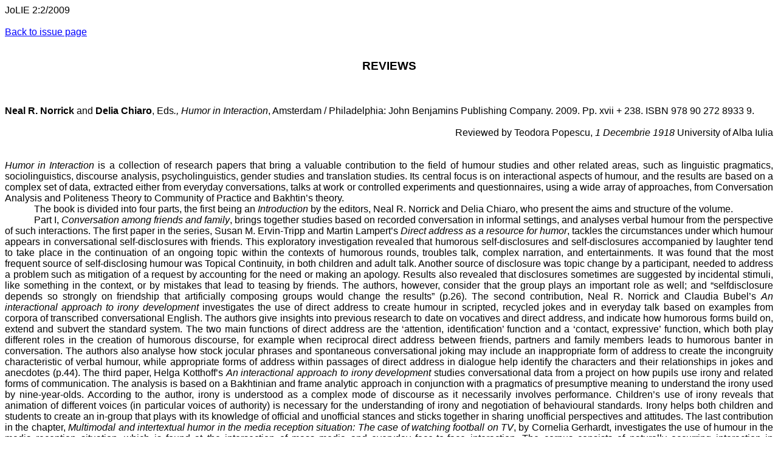

--- FILE ---
content_type: text/html
request_url: http://jolie.uab.ro/abstracts/jolie.2009.2.2.28.htm
body_size: 7957
content:
<html>

<head>
<meta http-equiv=Content-Type content="text/html; charset=windows-1252">
<meta name=Generator content="Microsoft Word 15 (filtered)">
<title>INTRODUCTION</title>
<style>
<!--
 /* Font Definitions */
 @font-face
	{font-family:Mangal;
	panose-1:2 4 5 3 5 2 3 3 2 2;}
@font-face
	{font-family:"Cambria Math";
	panose-1:2 4 5 3 5 4 6 3 2 4;}
@font-face
	{font-family:"Arial Unicode MS";
	panose-1:2 11 6 4 2 2 2 2 2 4;}
@font-face
	{font-family:Calibri;
	panose-1:2 15 5 2 2 2 4 3 2 4;}
@font-face
	{font-family:Verdana;
	panose-1:2 11 6 4 3 5 4 4 2 4;}
@font-face
	{font-family:Tahoma;
	panose-1:2 11 6 4 3 5 4 4 2 4;}
@font-face
	{font-family:"Lucida Sans Unicode";
	panose-1:2 11 6 2 3 5 4 2 2 4;}
@font-face
	{font-family:"\@Arial Unicode MS";
	panose-1:2 11 6 4 2 2 2 2 2 4;}
@font-face
	{font-family:MinionPro-Regular;
	panose-1:0 0 0 0 0 0 0 0 0 0;}
@font-face
	{font-family:Minion-SemiboldExpert;
	panose-1:0 0 0 0 0 0 0 0 0 0;}
@font-face
	{font-family:"\@MinionPro-Regular";
	panose-1:0 0 0 0 0 0 0 0 0 0;}
@font-face
	{font-family:"\@Minion-SemiboldExpert";
	panose-1:0 0 0 0 0 0 0 0 0 0;}
 /* Style Definitions */
 p.MsoNormal, li.MsoNormal, div.MsoNormal
	{margin:0cm;
	margin-bottom:.0001pt;
	font-size:12.0pt;
	font-family:"Arial",sans-serif;}
h2
	{mso-style-link:"Heading 2 Char";
	margin-top:5.0pt;
	margin-right:0cm;
	margin-bottom:0cm;
	margin-left:0cm;
	margin-bottom:.0001pt;
	line-height:16.0pt;
	font-size:14.0pt;
	font-family:"Arial",sans-serif;
	color:#5E5E5E;
	font-weight:bold;}
p.MsoFootnoteText, li.MsoFootnoteText, div.MsoFootnoteText
	{mso-style-link:"Footnote Text Char";
	margin:0cm;
	margin-bottom:.0001pt;
	font-size:10.0pt;
	font-family:"Arial",sans-serif;}
p.MsoCommentText, li.MsoCommentText, div.MsoCommentText
	{margin:0cm;
	margin-bottom:.0001pt;
	font-size:10.0pt;
	font-family:"Arial",sans-serif;}
p.MsoHeader, li.MsoHeader, div.MsoHeader
	{mso-style-link:"Header Char";
	margin:0cm;
	margin-bottom:.0001pt;
	font-size:12.0pt;
	font-family:"Arial",sans-serif;}
p.MsoFooter, li.MsoFooter, div.MsoFooter
	{margin:0cm;
	margin-bottom:.0001pt;
	font-size:12.0pt;
	font-family:"Arial",sans-serif;}
p.MsoEndnoteText, li.MsoEndnoteText, div.MsoEndnoteText
	{mso-style-link:"Endnote Text Char";
	margin:0cm;
	margin-bottom:.0001pt;
	font-size:10.0pt;
	font-family:"Arial",sans-serif;}
p.MsoList, li.MsoList, div.MsoList
	{margin-top:0cm;
	margin-right:0cm;
	margin-bottom:6.0pt;
	margin-left:0cm;
	text-align:justify;
	font-size:12.0pt;
	font-family:"Times New Roman",serif;}
p.MsoTitle, li.MsoTitle, div.MsoTitle
	{mso-style-link:"Title Char";
	margin-top:14.0pt;
	margin-right:0cm;
	margin-bottom:14.0pt;
	margin-left:0cm;
	text-align:center;
	font-size:12.0pt;
	font-family:"Times New Roman",serif;
	font-style:italic;}
p.MsoBodyText, li.MsoBodyText, div.MsoBodyText
	{mso-style-link:"Body Text Char";
	margin-top:0cm;
	margin-right:0cm;
	margin-bottom:6.0pt;
	margin-left:0cm;
	text-align:justify;
	font-size:12.0pt;
	font-family:"Times New Roman",serif;}
p.MsoBodyTextIndent, li.MsoBodyTextIndent, div.MsoBodyTextIndent
	{mso-style-link:"Body Text Indent Char";
	margin-top:0cm;
	margin-right:0cm;
	margin-bottom:6.0pt;
	margin-left:14.15pt;
	font-size:12.0pt;
	font-family:"Arial",sans-serif;}
p.MsoSubtitle, li.MsoSubtitle, div.MsoSubtitle
	{margin-top:12.0pt;
	margin-right:0cm;
	margin-bottom:6.0pt;
	margin-left:0cm;
	text-align:center;
	page-break-after:avoid;
	font-size:14.0pt;
	font-family:"Arial",sans-serif;
	font-style:italic;}
a:link, span.MsoHyperlink
	{color:blue;
	text-decoration:underline;}
a:visited, span.MsoHyperlinkFollowed
	{color:#954F72;
	text-decoration:underline;}
p
	{margin-top:14.0pt;
	margin-right:0cm;
	margin-bottom:14.0pt;
	margin-left:0cm;
	font-size:12.0pt;
	font-family:"Times New Roman",serif;}
p.MsoCommentSubject, li.MsoCommentSubject, div.MsoCommentSubject
	{margin:0cm;
	margin-bottom:.0001pt;
	font-size:10.0pt;
	font-family:"Arial",sans-serif;
	font-weight:bold;}
p.MsoAcetate, li.MsoAcetate, div.MsoAcetate
	{margin:0cm;
	margin-bottom:.0001pt;
	font-size:8.0pt;
	font-family:"Tahoma",sans-serif;}
p.MsoNoSpacing, li.MsoNoSpacing, div.MsoNoSpacing
	{margin:0cm;
	margin-bottom:.0001pt;
	font-size:11.0pt;
	font-family:"Calibri",sans-serif;}
span.Tipodeletrapredefinidodopargrafo1
	{mso-style-name:"Tipo de letra predefinido do parágrafo1";}
span.Caratterenotadichiusura
	{mso-style-name:"Carattere nota di chiusura";
	vertical-align:super;}
span.CarcterCarcter1
	{mso-style-name:" Carácter Carácter1";
	font-family:"Arial",sans-serif;}
span.CarcterCarcter
	{mso-style-name:" Carácter Carácter";
	font-family:"Arial",sans-serif;}
span.Caratteredellanota
	{mso-style-name:"Carattere della nota";
	vertical-align:super;}
p.Intestazione, li.Intestazione, div.Intestazione
	{mso-style-name:Intestazione;
	margin-top:12.0pt;
	margin-right:0cm;
	margin-bottom:6.0pt;
	margin-left:0cm;
	page-break-after:avoid;
	font-size:14.0pt;
	font-family:"Arial",sans-serif;}
p.Didascalia, li.Didascalia, div.Didascalia
	{mso-style-name:Didascalia;
	margin-top:6.0pt;
	margin-right:0cm;
	margin-bottom:6.0pt;
	margin-left:0cm;
	font-size:12.0pt;
	font-family:"Arial",sans-serif;
	font-style:italic;}
p.Indice, li.Indice, div.Indice
	{mso-style-name:Indice;
	margin:0cm;
	margin-bottom:.0001pt;
	font-size:12.0pt;
	font-family:"Arial",sans-serif;}
p.Rigadintestazionesinistra, li.Rigadintestazionesinistra, div.Rigadintestazionesinistra
	{mso-style-name:"Riga d\0027intestazione sinistra";
	margin:0cm;
	margin-bottom:.0001pt;
	font-size:12.0pt;
	font-family:"Arial",sans-serif;}
span.longtext1
	{mso-style-name:long_text1;}
span.HeaderChar
	{mso-style-name:"Header Char";
	mso-style-link:Header;
	font-family:"Arial",sans-serif;}
span.spelle
	{mso-style-name:spelle;}
span.grame
	{mso-style-name:grame;}
span.TitleChar
	{mso-style-name:"Title Char";
	mso-style-link:Title;
	font-style:italic;}
p.Estilo10ptJustificado, li.Estilo10ptJustificado, div.Estilo10ptJustificado
	{mso-style-name:"Estilo 10 pt Justificado";
	margin:0cm;
	margin-bottom:.0001pt;
	text-align:justify;
	font-size:10.0pt;
	font-family:"Arial",sans-serif;}
span.MenoNoResolvida
	{mso-style-name:"Menção Não Resolvida";
	color:#605E5C;
	background:#E1DFDD;}
span.BodyTextChar
	{mso-style-name:"Body Text Char";
	mso-style-link:"Body Text";
	font-family:"Arial",sans-serif;}
span.FootnoteTextChar
	{mso-style-name:"Footnote Text Char";
	mso-style-link:"Footnote Text";
	font-family:"Arial",sans-serif;}
span.EndnoteTextChar
	{mso-style-name:"Endnote Text Char";
	mso-style-link:"Endnote Text";
	font-family:"Arial",sans-serif;}
span.ft
	{mso-style-name:ft;}
span.apple-style-span
	{mso-style-name:apple-style-span;}
span.apple-converted-space
	{mso-style-name:apple-converted-space;}
span.excerpt1
	{mso-style-name:excerpt1;
	font-family:"Verdana",sans-serif;
	font-style:normal;}
span.Heading2Char
	{mso-style-name:"Heading 2 Char";
	mso-style-link:"Heading 2";
	font-family:"Arial",sans-serif;
	color:#5E5E5E;
	font-weight:bold;}
p.western, li.western, div.western
	{mso-style-name:western;
	margin-right:0cm;
	margin-left:0cm;
	font-size:12.0pt;
	font-family:"Times New Roman",serif;}
span.TextkrperChar
	{mso-style-name:"Textkörper Char";
	font-family:"Arial",sans-serif;}
p.NormalUndented, li.NormalUndented, div.NormalUndented
	{mso-style-name:NormalUndented;
	margin:0cm;
	margin-bottom:.0001pt;
	line-height:200%;
	font-size:12.0pt;
	font-family:"Times New Roman",serif;}
span.BodyTextIndentChar
	{mso-style-name:"Body Text Indent Char";
	mso-style-link:"Body Text Indent";
	font-family:"Arial",sans-serif;}
span.googqs-tidbitgoogqs-tidbit-0
	{mso-style-name:"goog_qs-tidbit goog_qs-tidbit-0";}
p.Abstract, li.Abstract, div.Abstract
	{mso-style-name:Abstract;
	margin:0cm;
	margin-bottom:.0001pt;
	text-align:justify;
	font-size:10.0pt;
	font-family:"Times New Roman",serif;
	font-weight:bold;}
span.xl24Carcter
	{mso-style-name:"xl24 Carácter";
	mso-style-link:xl24;
	font-family:"Arial Unicode MS",sans-serif;}
p.xl24, li.xl24, div.xl24
	{mso-style-name:xl24;
	mso-style-link:"xl24 Carácter";
	margin:0cm;
	margin-bottom:.0001pt;
	text-align:justify;
	font-size:11.0pt;
	font-family:"Arial Unicode MS",sans-serif;}
 /* Page Definitions */
 @page WordSection1
	{size:17.0cm 24.0cm;
	margin:2.0cm 2.0cm 70.6pt 2.0cm;}
div.WordSection1
	{page:WordSection1;}
-->
</style>

</head>

<body lang=EN-GB link=blue vlink="#954F72">

<div class=WordSection1>

<p class=MsoNormal><span lang=PT style='font-family:"Calibri",sans-serif'>JoLIE
2:2/2009</span></p>

<p class=MsoNormal><span lang=PT style='font-family:"Calibri",sans-serif'>&nbsp;</span></p>

<p class=MsoNormal style='text-align:justify'><span lang=DE style='font-family:
"Calibri",sans-serif'><a
href="http://jolie.uab.ro/index.php?pagina=pg&amp;id=7&amp;l=en">Back to issue
page</a></span></p>

<p class=MsoNormal><b><span lang=PT style='font-family:"Calibri",sans-serif;
color:black'>&nbsp;</span></b></p>

<p class=MsoNormal align=center style='text-align:center'><b><span lang=PT
style='font-family:"Calibri",sans-serif;color:black'>&nbsp;</span></b></p>

<p class=MsoNormal align=center style='text-align:center'><b><span lang=DE
style='font-size:14.0pt;font-family:"Calibri",sans-serif'>REVIEWS</span></b></p>

<p class=MsoNormal align=center style='text-align:center'><b><span lang=DE
style='font-family:"Calibri",sans-serif'>&nbsp;</span></b></p>

<p class=MsoNormal align=center style='text-align:center'><b><span lang=DE
style='font-family:"Calibri",sans-serif'>&nbsp;</span></b></p>

<p class=MsoNormal align=center style='text-align:center'><b><span lang=DE
style='font-family:"Calibri",sans-serif'>&nbsp;</span></b></p>

<p class=MsoNormal style='text-align:justify'><b><span lang=DE
style='font-family:"Calibri",sans-serif'>Neal R. Norrick</span></b><span
lang=DE style='font-family:"Calibri",sans-serif'> and <b>Delia Chiaro</b>, Eds<i>.,
</i><i>Humor in Interaction</i>, Amsterdam / Philadelphia: John Benjamins
Publishing Company. 2009. Pp. xvii + 238. ISBN 978 90&nbsp;272 8933 9.</span></p>

<p class=MsoNormal><span lang=DE style='font-family:"Calibri",sans-serif'>&nbsp;</span></p>

<p class=MsoNormal align=right style='text-align:right'><span lang=DE
style='font-family:"Calibri",sans-serif'>Reviewed by Teodora Popescu, <i>1
Decembrie 1918</i> University of Alba Iulia</span></p>

<p class=MsoNormal style='text-align:justify'><span lang=DE style='font-family:
"Calibri",sans-serif'>&nbsp;</span></p>

<p class=MsoNormal style='text-align:justify'><span lang=DE style='font-family:
"Calibri",sans-serif'>&nbsp;</span></p>

<p class=MsoNormal style='text-align:justify;text-autospace:none'><i><span
lang=DE style='font-family:"Calibri",sans-serif'>Humor in Interaction</span></i><span
lang=DE style='font-family:"Calibri",sans-serif'> is a collection of research
papers that bring a valuable contribution to the field of humour studies and
other related areas, such as </span><span lang=DE style='font-family:"Calibri",sans-serif'>linguistic
pragmatics, sociolinguistics, discourse analysis, psycholinguistics, gender
studies and translation studies. Its central focus is on interactional aspects
of humour, and the results are based on a complex set of data, extracted either
from everyday conversations, talks at work or controlled experiments and
questionnaires, using a wide array of approaches, from Conversation Analysis
and Politeness Theory to Community of Practice and Bakhtin’s theory.</span></p>

<p class=MsoNormal style='text-align:justify;text-indent:36.0pt;text-autospace:
none'><span lang=DE style='font-family:"Calibri",sans-serif'>The book is
divided into four parts, the first being an <i>Introduction</i> by the editors,
Neal R. Norrick and Delia Chiaro, who present the aims and structure of the
volume. </span></p>

<p class=MsoNormal style='text-align:justify;text-indent:36.0pt;text-autospace:
none'><span lang=DE style='font-family:"Calibri",sans-serif'>Part I,</span><span
lang=DE style='font-family:"Calibri",sans-serif'> </span><i><span lang=DE
style='font-family:"Calibri",sans-serif'>Conversation among friends and family</span></i><span
lang=DE style='font-family:"Calibri",sans-serif'>, brings together studies
based on </span><span lang=DE style='font-family:"Calibri",sans-serif'>recorded
conversation in informal settings, and analyses verbal humour from the
perspective of such interactions. The first paper in the series, </span><span
lang=DE style='font-family:"Calibri",sans-serif'>Susan M. Ervin-Tripp and
Martin Lampert’s </span><i><span lang=DE style='font-family:"Calibri",sans-serif'>Direct
address as a resource for humor</span></i><span lang=DE style='font-family:
"Calibri",sans-serif'>, tackles the circumstances under which humour appears in
conversational self-disclosures with friends. </span><span lang=DE
style='font-family:"Calibri",sans-serif'>This exploratory investigation
revealed that </span><span lang=DE style='font-family:"Calibri",sans-serif'>humorous
self-disclosures and self-disclosures accompanied by laughter tend to take
place in the continuation of an ongoing topic within the contexts of humorous
rounds, troubles talk, complex narration, and entertainments. It was found that
the most frequent source of self-disclosing humour was Topical Continuity, in
both children and adult talk. Another source of disclosure was topic change by
a participant, needed to address a problem such as mitigation of a request by
accounting for the need or making an apology. Results also revealed that
disclosures sometimes are suggested by incidental stimuli, like something in
the context, or by mistakes that lead to teasing by friends. The authors, however,
consider that the group plays an important role as well; and “selfdisclosure
depends so strongly on friendship that artificially composing groups would
change the results” (p.26). The second contribution, </span><span lang=DE
style='font-family:"Calibri",sans-serif'>Neal R. Norrick and Claudia Bubel’s </span><i><span
lang=DE style='font-family:"Calibri",sans-serif'>An interactional approach to
irony development</span></i><span lang=DE style='font-family:"Calibri",sans-serif'>
investigates the use of direct address to create humour in scripted, recycled
jokes and in everyday talk based on examples from corpora of transcribed
conversational English. The authors give insights into previous research to
date on vocatives and direct address, and indicate how humorous forms build on,
extend and subvert the standard system. The two main functions of direct
address are the ‘attention, identification’ function and a ‘contact,
expressive’ function, which both play different roles in the creation of
humorous discourse, for example when reciprocal direct address between friends,
partners and family members leads to humorous banter in conversation. The
authors also analyse how stock jocular phrases and spontaneous conversational
joking may include an inappropriate form of address to create the incongruity
characteristic of verbal humour, while appropriate forms of address within
passages of direct address in dialogue help identify the characters and their relationships
in jokes and anecdotes (p.44). The third paper, </span><span lang=DE
style='font-family:"Calibri",sans-serif'>Helga Kotthoff’s </span><i><span
lang=DE style='font-family:"Calibri",sans-serif'>An interactional approach to
irony development</span></i><span lang=DE style='font-family:"Calibri",sans-serif'>
</span><span lang=DE style='font-family:"Calibri",sans-serif'>studies </span><span
lang=DE style='font-family:"Calibri",sans-serif'>conversational data from a
project on how pupils use irony and related forms of communication. The
analysis is based on a Bakhtinian and frame analytic approach in conjunction
with a pragmatics of presumptive meaning to understand the irony used by
nine-year-olds. According to the author, </span><span lang=DE style='font-family:
"Calibri",sans-serif'>irony is understood as a complex mode of discourse as it
necessarily involves performance. Children’s use of irony reveals that
animation of different voices (in particular voices of authority) is necessary
for the understanding of irony and negotiation of behavioural standards. Irony
helps </span><span lang=DE style='font-family:"Calibri",sans-serif'>both
children and students to create an in-group that plays with its knowledge of
official and unofficial stances and sticks together in sharing unofficial
perspectives and attitudes. The last contribution in the chapter, <i>Multimodal
and intertextual humor in the media reception situation: The case of watching
football on TV</i>, by </span><span lang=DE style='font-family:"Calibri",sans-serif'>Cornelia
Gerhardt, investigates </span><span lang=DE style='font-family:"Calibri",sans-serif'>the
use of humour in the media reception situation, which is found at the
intersection of mass media and everyday face-to-face interaction. The corpus
consists of naturally occurring interaction in conversations between television
viewers in their homes. The humorous practices (jokes, humour and clever ironic
commentary) occasioned by the reception situation “often result in common
laughter signalling and fuelling the shared mirth” (p.96). They also contribute
to in-group cohesion, negotiation of mutual stance on world-views and
contextualization cue in the interpretation of the media text.</span></p>

<p class=MsoNormal style='text-align:justify;text-indent:36.0pt;text-autospace:
none'><span lang=DE style='font-family:"Calibri",sans-serif'>Part II, </span><i><span
lang=DE style='font-family:"Calibri",sans-serif'>Doing gender with humor in
talk at work</span></i><span lang=DE style='font-family:"Calibri",sans-serif'>
deals with the issue of </span><span lang=DE style='font-family:"Calibri",sans-serif'>doing
gender, based on talk recorded in workplace situations. The first paper in the
chapter, <i>Using humor to do masculinity at work</i> by </span><span lang=DE
style='font-family:"Calibri",sans-serif'>Stephanie Schnurr &amp; Janet Holmes</span><span
lang=DE style='font-family:"Calibri",sans-serif'>, analyses some of the ways in
which hegemonic masculinity is manifested in workplace discourse, and exploited
in workplace interactions. The authors </span><span lang=DE style='font-family:
"Calibri",sans-serif'>use recordings made in several New Zealand professional organizations
to demonstrate that humour in the workplace is a versatile discursive strategy.
Results revealed that </span><span lang=DE style='font-family:"Calibri",sans-serif'>humour
is a means by which professionals show their awareness of the omni-relevance of
gender and gender stereotypes at work. The second contribution, </span><span
lang=DE style='font-family:"Calibri",sans-serif'>Bernadette Vine, Susan Kell,
Meredith Marra and Janet Holmes’s </span><i><span lang=DE style='font-family:
"Calibri",sans-serif'>Boundary-marking humor: Institutional, gender and ethnic
demarcation in the workplace</span></i><span lang=DE style='font-family:"Calibri",sans-serif'>
investigates the complexities of boundary-marking humour, based on recorded
workplace meetings of M&#257;ori and P&#257;keh&#257; women in a New Zealand
government department. The difference in social position between the two groups
(with </span><span lang=DE style='font-family:"Calibri",sans-serif'>M&#257;ori
traditionally viewed as a minority, while the P&#257;keh&#257; people represent
the dominant group) allows the authors to analyse how humour creates and
maintains in-group boundaries and norms, and on the other hand, how it is used
by minorities to construct positive identity and subvert the influence of
dominant groups, at the same time </span><span lang=DE style='font-family:"Calibri",sans-serif'>reinforcing
particular cultural values</span><span lang=DE style='font-family:"Calibri",sans-serif'>.
</span></p>

<p class=MsoNormal style='text-align:justify;text-indent:36.0pt;text-autospace:
none'><span lang=DE style='font-family:"Calibri",sans-serif'>The aim of Part
III, </span><i><span lang=DE style='font-family:"Calibri",sans-serif'>Failed
humor and its interactional effects</span></i><span lang=DE style='font-family:
"Calibri",sans-serif'>, is to analyse a field which has been given less
attention by specialists, and looks at the context and negotiation between participants
in interaction when unsuccessful humour occurs. The first contribution, </span><i><span
lang=DE style='font-family:"Calibri",sans-serif'>Impolite responses to failed
humor</span></i><span lang=DE style='font-family:"Calibri",sans-serif'> by </span><span
lang=DE style='font-family:"Calibri",sans-serif'>Nancy D. Bell examines a
corpus of </span><span lang=DE style='font-family:"Calibri",sans-serif'>rude
rejoinders in reaction to a failed attempt at humour, by applying the theory of
politeness and rapport management. The findings revealed that interlocutor
characteristics, behavioural expectations, identity concerns/face claims, and
the disruptive nature of humour all contributed to the hearers’ decisions to
respond with aggression. The results also indicate that in certain
circumstances, humour “is not at all frivolous – if this were the case, its
failure would be of little consequence and certainly not worthy of some of the
more vehement responses that were collected” (p.161). The next paper, </span><span
lang=DE style='font-family:"Calibri",sans-serif'>Béatrice Priego-Valverde’s </span><i><span
lang=DE style='font-family:"Calibri",sans-serif'>Failed humor in conversation:
A double voicing analysis</span></i><span lang=DE style='font-family:"Calibri",sans-serif'>
explores unperceived humour and rejected humour, based on a set of data from
everyday conversations recorded during evenings passed among friends, using the
double voicing approach from a Bakhtinian perspective. The author identifies
two kinds of humour failure: the first being the case of humour that is purely
and simply not perceived, while in the second instance, humour is perceived,
but rejected by the listener. In the latter case, the listener becomes a victim
and not a participant of the humorous sequence, which may become aggressive in
the end. It is concluded that when humour is not perceived, this is because
sometimes “it is impossible for the hearer to know which enunciator, which
voice is speaking” and consequently, the addressee id completely entitled “to
question who is really speaking and above all, whether the utterance is serious
or humorous” (p.182).</span></p>

<p class=MsoNormal style='text-align:justify;text-indent:36.0pt;text-autospace:
none'><span lang=DE style='font-family:"Calibri",sans-serif'>Part IV, <i>Humor
in bilingual interactions</i> reports research </span><span lang=DE
style='font-family:"Calibri",sans-serif'>involving bilinguals</span><span
lang=DE style='font-family:"Calibri",sans-serif'> and regard humour as </span><span
lang=DE style='font-family:"Calibri",sans-serif'>a coping strategy in different
communication situations. The first chapter in this last section, </span><span
lang=DE style='font-family:"Calibri",sans-serif'>Kristin Kersten’s </span><i><span
lang=DE style='font-family:"Calibri",sans-serif'>Humor and interlanguage in a
bilingual elementary school setting</span></i><span lang=DE style='font-family:
"Calibri",sans-serif'> investigates </span><span lang=DE style='font-family:
"Calibri",sans-serif'>how humour is used in the process of language acquisition
<span style='color:#2A2A2A'>in </span></span><span lang=DE style='font-family:
"Calibri",sans-serif'>a bilingual immersion setting</span><span lang=DE
style='font-family:"Calibri",sans-serif;color:#2A2A2A'>.</span><span lang=DE
style='font-family:"Calibri",sans-serif'> The data were collected from picture
story narrations by 18 informants taking part in an English immersion program
in Germany. The research focuses on instances of laughter and smiling as they
appear spontaneously during the child narrations. The author identified ten
different categories of laughter and smiling, five of them relating to humour
according to the criteria of incongruity, an awareness thereof, and the
experience of funniness on the part of the child (Clowning,
Narrative/Behavioral Incongruity, Meta-linguistic Incongruity,
Self-disparagement and Pictorial Incongruity), while the other five were Joy,
Embarrassment (as expression of non-humour-related laughter, Involuntary Incongruity
and Encouragement (identified in the interacting adult’s response to the
child’s performance) Deprecation (when child laughs or jokes at the expense of
someone else). The results revealed that young language learners use of humour
(among other functions) as a mechanism to deal with the linguistic inadequacies
of their interlanguage, and from a pragmatic point of view, as “a strategy in
second language contexts to cope with violations of the Cooperative Principle”
(p.207). The last contribution in the volume, <i>Cultural divide or unifying
factor? Humorous talk in the interaction of bilingual, cross-cultural couples</i>,
by </span><span lang=DE style='font-family:"Calibri",sans-serif'>Delia Chiaro,
delves into a </span><span lang=DE style='font-family:"Calibri",sans-serif'>positive
aspect of bilingual cross-cultural couples in long term relationships, i.e. the
occurrence of what is considered a harmonious factor: humour. The data
consisted of a quantitative analysis of </span><span lang=DE style='font-family:
"Calibri",sans-serif'>59 valid results to a </span><span lang=DE
style='font-family:"Calibri",sans-serif'>purpose-built questionnaire
administered among bilingual, cross-cultural couples, as well as qualitative
analysis of six traditional, face-to-face, semi-structured interviews were
carried out with cross-cultural bilingual couples identified via social
networking in the city of Karlsruhe, Germany. The findings revealed that
humorous talk acts as a bonding agent in cross-cultural, bilingual couples,
with partners often making a special effort to teach their own brand of humour
to their mate and vice versa, and to learn to appreciate and to use the humour
of their partner’s culture.</span></p>

<p class=MsoNormal style='text-align:justify;text-indent:36.0pt'><span lang=DE
style='font-family:"Calibri",sans-serif'>The interdisciplinary approach adopted
by the papers collected in this volume makes it a useful tool for linguists, in
particular researchers in Conversation Analysis, Discourse Analysis, Pragmatics
and Sociolinguistics. A better understanding of the function and mechanisms of
humour used in conversational and interactional settings will contribute to
better communication, in-group cohesion and social identity.</span></p>

<p class=MsoNormal><span lang=DE style='font-family:"Calibri",sans-serif'>&nbsp;</span></p>

<p class=MsoNormal><span lang=DE style='font-family:"Calibri",sans-serif'>&nbsp;</span></p>

<p class=MsoNormal style='text-align:justify;text-autospace:none'><b><span
lang=DE style='font-family:"Calibri",sans-serif'>References</span></b></p>

<p class=MsoNormal style='text-align:justify;text-autospace:none'><span
lang=DE style='font-family:"Calibri",sans-serif'>&nbsp;</span></p>

<p class=MsoNormal style='text-align:justify;text-autospace:none'><span
lang=DE style='font-family:"Calibri",sans-serif'>Bakhtin, M.M. (1981). The
dialogic imagination. In C. Emerson, &amp; M. Holquist (Eds), <i>The dialogic
imagination: Four essays by M.M. Bakhtin</i>. Austin, TX: University of Texas
Press.</span></p>

<p class=MsoNormal style='text-align:justify'><span lang=DE style='font-family:
"Calibri",sans-serif'>&nbsp;</span></p>

<p class=MsoNormal style='text-align:justify'><span lang=DE style='font-family:
"Calibri",sans-serif'>Goffman, E. (1981). <i>Forms of talk</i>. Philadelphia:
University of Pennsylvania Press.</span></p>

<p class=MsoNormal style='text-align:justify;text-autospace:none'><span
lang=DE style='font-family:"Calibri",sans-serif'>&nbsp;</span></p>

<p class=MsoNormal style='text-align:justify;text-autospace:none'><span
lang=DE style='font-family:"Calibri",sans-serif'>Gumperz, J.J. (1982). <i>Discourse
strategies</i>. Cambridge: Cambridge University Press.</span></p>

<p class=MsoNormal style='text-align:justify'><span lang=DE style='font-family:
"Calibri",sans-serif'>&nbsp;</span></p>

<p class=MsoNormal style='text-align:justify'><span lang=DE style='font-family:
"Calibri",sans-serif'>Norrick, N.R. (1993). <i>Conversational joking</i>.
Bloomington: Indiana University Press.</span></p>

<p class=MsoNormal style='text-align:justify;text-autospace:none'><span
lang=DE style='font-family:"Calibri",sans-serif'>&nbsp;</span></p>

<p class=MsoNormal style='text-align:justify;text-autospace:none'><span
lang=DE style='font-family:"Calibri",sans-serif'>Scollon, R. (1998). <i>Mediated
discourse as social interaction: A study of news discourse</i>. London:
Longman.</span></p>

<p class=MsoNormal style='text-align:justify'><span lang=DE style='font-family:
"Calibri",sans-serif'>&nbsp;</span></p>

<p class=MsoNormal style='text-align:justify'><span lang=DE style='font-family:
"Calibri",sans-serif'>&nbsp;</span></p>

<p class=MsoNormal style='text-align:justify'><span lang=DE style='font-family:
"Calibri",sans-serif'>How to cite this review</span><span lang=DE
style='font-family:"Calibri",sans-serif'>: <b>Popescu, T. </b>(2009). Neal R.
Norrick and Delia Chiaro, Eds<i>., </i>Humor in Interaction, Amsterdam /
Philadelphia: John Benjamins Publishing Company. 2009. Pp. xvii + 238. ISBN 978
90&nbsp;272 8933 9. <i>Journal of Linguistic and Intercultural Education – <span
class=spelle>Jolie</span>, 2</i>(2), 293-296. DOI: </span><u><span
style='font-family:"Calibri",sans-serif;color:blue'><a
href="https://doi.org/10.29302/jolie.2009.2.2.28">https://doi.org/10.29302/jolie.2009.2.2.28</a>
</span></u></p>

<p class=MsoNormal style='text-align:justify'><span lang=DE style='font-family:
"Calibri",sans-serif'>&nbsp;</span></p>

<p class=MsoNormal style='text-align:justify'><span lang=DE style='font-family:
"Calibri",sans-serif'>&nbsp;</span></p>

<p class=MsoBodyText style='margin-bottom:0cm;margin-bottom:.0001pt'><span
lang=DE style='font-family:"Calibri",sans-serif'>For details on <b>subscription</b>,
go <span class=grame>to:</span> <a
href="http://jolie.uab.ro/index.php?pagina=-&amp;id=19&amp;l=en">http://jolie.uab.ro/index.php?pagina=-&amp;id=19&amp;l=en</a></span></p>

<p class=MsoNormal><span style='font-family:"Calibri",sans-serif'>&nbsp;</span></p>

</div>

</body>

</html>
